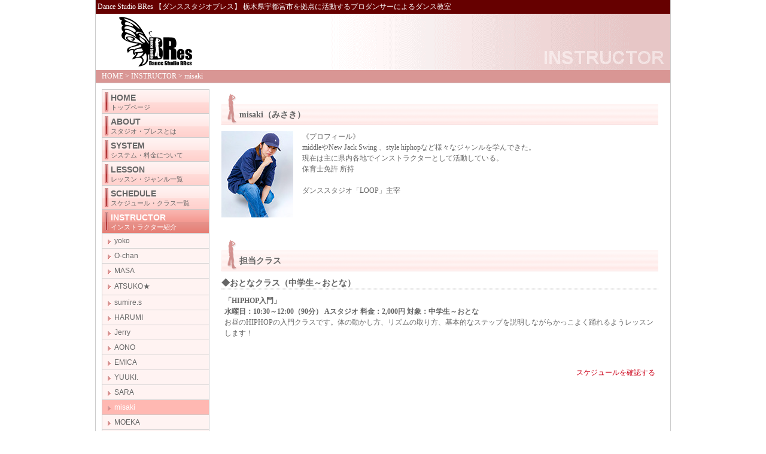

--- FILE ---
content_type: text/html
request_url: http://www.studio-bres.com/profile/misaki.html
body_size: 2510
content:
<!DOCTYPE HTML PUBLIC "-//W3C//DTD HTML 4.01 Transitional//EN"
"http://www.w3.org/TR/html4/loose.dtd">
<html>

<head>
<meta http-equiv="content-language" content="ja">
<meta http-equiv="content-type" content="text/html; charset=Shift_JIS">
<meta http-equiv="content-style-type" content="text/css">
<meta http-equiv="content-script-type" content="text/javascript">
<meta name="keywords" content="ダンス,宇都宮市,ダンス教室,ダンススタジオ,ジャズダンス,ヒップホップ,ダンススクール,レンタルスタジオ,キッズダンス,栃木県">
<meta name="description" content="Dance Studio BRes（ダンススタジオブレス）は栃木県宇都宮市にあるダンス教室です。インストラクター「misaki」の紹介です。">
<meta name="author" content="Dance Studio BRes">
<meta name="copyright" content="Copyright (c) 2009 Dance Studio BRes">
<title>Dance Studio BRes（ダンススタジオブレス）｜宇都宮市にあるダンス教室｜インストラクター「misaki」紹介</title>
<link rel="shortcut icon" href="/favicon.ico" type="image/vnd.microsoft.icon">
<link href="../css/style.css" rel="stylesheet" type="text/css">
</head>

<body>
<div id="container">
<div id="header"><!-- ▼開始▼ -->
<h1>Dance Studio BRes 【ダンススタジオブレス】 栃木県宇都宮市を拠点に活動するプロダンサーによるダンス教室</h1>
<div id="header_sub">
<div class="logo">
<a href="../index.html"><img src="../images/parts/bres_logo.gif" width="122" height="94" alt="Dance Studio BRes"></a>
</div>
<h2 class="profile">PROFILE</h2>
</div>
<div class="breadcrumbs">
<a href="../index.html">HOME</a> &gt; <a href="../profile.html">INSTRUCTOR</a> &gt; misaki
</div>
</div><!-- ▲ヘッダー終了▲ -->

<div id="contents"><!-- ▼コンテンツ開始▼ -->
<div id="main"><!-- ▼メインコンテンツ開始▼ -->
<div id="main_inner">
<div id="section">

<div class="article">
<h3>misaki（みさき）</h3>
<img src="../images/profile/profile_misaki_f.jpg" alt="misaki" class="f_l" height="144" width="120">
<div style="width: 600px;" class="f_r">
<p>《プロフィール》<br>
middleやNew Jack Swing 、style hiphopなど様々なジャンルを学んできた。<br>
現在は主に県内各地でインストラクターとして活動している。<br>
保育士免許 所持</p>
<p>&nbsp;</p>
<p>  ダンススタジオ「LOOP」主宰<br>
</p>
</div>
<div style="clear: both;"></div>
</div>

<div class="article">
<h3>担当クラス</h3>

<div class="class_detail">

<h4>◆おとなクラス（中学生～おとな）</h4>
<p><strong>「HIPHOP入門」<br>
  水曜日：10:30～12:00（90分） Aスタジオ 料金：2,000円 対象：中学生～おとな</strong><br>
  お昼のHIPHOPの入門クラスです。体の動かし方、リズムの取り方、基本的なステップを説明しながらかっこよく踊れるようレッスンします！</p>
<p>&nbsp;</p>
<p>&nbsp;</p>
<p class=" right_link"><a href="../schedule.html">スケジュールを確認する</a></p>
</div>
</div>
</div>
</div>
</div><!-- ▲メインコンテンツ終了▲ -->

<div id="sub"><!-- ▼サブコンテンツ開始▼ -->
<dl class="menu">
<dt><a href="../index.html">HOME<br><span class="sub_text">トップページ</span></a></dt>
<dt><a href="../about.html">ABOUT<br><span class="sub_text">スタジオ・ブレスとは</span></a></dt>
<dt><a href="../system.html">SYSTEM<br><span class="sub_text">システム・料金について</span></a></dt>
<dt><a href="../genre.html">LESSON<br><span class="sub_text">レッスン・ジャンル一覧</span></a></dt>
<dt><a href="../schedule.html">SCHEDULE<br><span class="sub_text">スケジュール・クラス一覧</span></a></dt>
<dt><a href="../profile.html" class="selected">INSTRUCTOR<br><span class="sub_text">インストラクター紹介</span></a></dt>
<dd><a href="yoko.html">yoko</a></dd>
<dd><a href="o-chan.html">O-chan</a></dd>
<dd><a href="masa.html">MASA</a></dd>
<dd><a href="atsuko.html">ATSUKO★</a></dd>
<dd><a href="sumire.html">sumire.s</a></dd>
<dd><a href="harumi.html">HARUMI</a></dd>
<dd><a href="takuya.html">Jerry</a></dd>
<dd><a href="aono.html">AONO</a></dd>
<dd><a href="emica.html">EMICA</a></dd>
<dd><a href="yuuki.html">YUUKI.</a></dd>
<dd><a href="sara.html">SARA</a></dd>
<dd><a href="misaki.html" class="selected">misaki</a></dd>
<dd><a href="moeka.html">MOEKA</a></dd>
<dd><a href="hitomi.html">HITOMI</a></dd>
<dd><a href="taiki.html">TAIKI</a></dd>
<dd><a href="nachillda.html">Nachillda</a></dd>
<dd><a href="beyond.html">Beyond aka Monsta STRYKER aka Monsta Triggerz</a></dd>
<dd><a href="mio.html">美音</a></dd>
<dd><a href="lilloca.html">Lil'LOCA</a></dd>
<dd><a href="canon.html">canon</a></dd>
<dd><a href="miyu.html">Miyu→</a></dd>
<dd><a href="daichan.html">だいちゃん</a></dd>
<dd><a href="micoto.html">micoto.</a></dd>
<dd><a href="sakira.html">SAKIRA</a></dd>
<dd><a href="hiromi.html">河俣ひろみ</a></dd>
<dd><a href="mariko.html">近藤茉莉子</a></dd>
<dd><a href="yura.html">大海遊楽</a></dd>
<dd><a href="hiroko.html">相川ひろこ</a></dd>
<dt><a href="../event.html">EVENT<br><span class="sub_text">イベント情報</span></a></dt>
<dt><a href="../rental.html">RENTAL STUDIO<br><span class="sub_text">レンタルスタジオ</span></a></dt>
<dt><a href="../beginner.html">BEGINNER<br><span class="sub_text">初めての方へ</span></a></dt> 
<dt><a href="../access.html">ACCESS<br><span class="sub_text">アクセス</span></a></dt>
<dt><a href="../making.html">STUDIO MAKING<br><span class="sub_text">スタジオ建築日記</span></a></dt>
</dl>

<div class="banner">
<h4>お問い合わせ</h4>
<p>e-mail : <a href="mailto:info@studio-bres.com">info@studio-bres.com</a></p><br>
<h4>ダンス スタジオ ブレス</h4>
Dance Studio BRes<br>
〒321-0962<br>
栃木県宇都宮市今泉町3002-1<br>
TEL : 028(902)1057<br>
</div>

</div><!-- ▲サブコンテンツ終了▲ -->
</div><!-- ▲コンテンツ終了▲ -->
<div id="footer"><!-- ▼フッター開始▼ -->
<address>Copyright &copy; 2009 Dance Studio BRes All Rights Reserved.</address>
</div><!-- ▲フッター終了▲ -->
</div>
    
<script type="text/javascript">
var gaJsHost = (("https:" == document.location.protocol) ? "https://ssl." : "http://www.");
document.write(unescape("%3Cscript src='" + gaJsHost + "google-analytics.com/ga.js' type='text/javascript'%3E%3C/script%3E"));
</script>
<script type="text/javascript">
try {
var pageTracker = _gat._getTracker("UA-9079655-1");
pageTracker._trackPageview();
} catch(err) {}</script>

</body>
</html>

--- FILE ---
content_type: text/css
request_url: http://www.studio-bres.com/css/style.css
body_size: 2447
content:
/*---▼リセット▼---*/

body,div,
dl,dt,dd,ul,ol,li,
h1,h2,h3,h4,h5,h6,
pre,form,fieldset,input,textarea,
p,blockquote,th,td {
	margin:0;
	padding:0;
} 
table {  
  border-collapse:collapse;   
  border-spacing:0;   
} 
fieldset,img {    
  border:0;   
} 
address,caption,cite,code,dfn,em,var {  
  font-style:normal;   
  font-weight:normal;   
} 
ol,ul {  
  list-style:none;   
} 
caption,th {  
  text-align:left;   
} 
h1,h2,h3,h4,h5,h6 {
	font-size:100%;
	font-weight:bold;
} 
q:before,q:after {  
  content:'';   
} 
abbr,acronym {
  border:0;   
}

html {
	overflow: scroll;
	overflow: -moz-scrollbars-vertical;
	overflow-x: scroll;
}

table {
	border-collapse:collapse;
	border-spacing:0;
	empty-cells:show;
}

/*---▼フォント　行間▼---*/
body{
	font-size:75%;
}
table{
	font-size:inherit;
}
p {
	line-height:150%;
}
h1 {
	font-weight:normal;
}

a:link {
	color:#cc0018;
	text-decoration:none;
}
a:visited{
	color:#8b471a;
	text-decoration:none;
} 
a:hover{
	color:#cc0018;
	text-decoration:underline;
}
a:active{
	color:#cc0018;
	text-decoration:underline;
}

#demo1 {font-size:85%;}  /*renders 11px */ 
#demo2 {font-size:100%;} /*renders 13px */   
#demo3 {font-size:108%;} /*renders 14px */ 
#demo4 {font-size:123.1%;} /*renders 16px */ 
#demo5 {font-size:138.5%;} /*renders 18px */  



/*---▼レイアウト▼---*/
body{
	text-align:center;
	color:#666666;
}

#container {
	width:960px;
	margin:0 auto;
	text-align:left;
	border-left:1px solid #CCC;
	border-right:1px solid #CCC;

}

#header {
	width:960px;
	border-bottom:1px solid #CCC;
}
#header h1{
	padding:3px;
	background-color:#600;
	color:#FFF;
}
#footer {
	width:954px;
	padding:3px;
	text-align:center;
	clear:both;
	background-color:#600;
	color:#FFF;
}

#contents {
	width:960px;
	clear:both;
}

#main {
	width:760px;
	float:right;
}

#main_inner{
	margin:10px 20px 20px 10px;
}

#sub {
	width:200px;
	float:left;
}

/*---▼サブコンテンツ▼---*/
#sub dl.menu{
	border-top:1px solid #CCC;
	border-left:1px solid #CCC;
	margin:10px;
}
#sub dl.menu dt,
#sub dl.menu dd{
	border-bottom:1px solid #CCC;
	border-right:1px solid #CCC;
	background-color:#fff3f2;
}
#sub dl.menu dt{
	font-family: Verdana, Geneva, sans-serif;
	font-weight:bold;
	font-size:14px;
}
#sub dl.menu dd{
	font-family: Verdana, Geneva, sans-serif;
	font-weight: normal;
	background-image:url(../images/parts/menu_list_sub.gif);
	background-repeat:no-repeat;
	background-position:top left;
}


#sub dl.menu dt .sub_text{
	font-weight:normal;
	font-size:80%;
	line-height:150%;
}

#sub dl.menu dt a,
#sub dl.menu dd a
{
	display:block;
	color:#666;
}

#sub dl.menu dt a{
	padding:5px 5px 2px 14px;
	background-image:url(../images/parts/menu_back.gif);
	background-repeat:no-repeat;
	background-position:top left;
	background-color:#ffd0cc;
}

#sub dl.menu dd a{
	padding:5px 5px 5px 20px;
	background-image:url(../images/parts/menu_list_sub.gif);
	background-repeat:no-repeat;
	background-position:top left;
	background-color:#fff3f2;
}

#sub dl.menu dt a.selected{
	color:#FFF;
	background-image:url(../images/parts/menu_back_o.gif);
	background-color:#e67d73;
}

#sub dl.menu dd a.selected{
	color:#FFF;
	background-color:#ffb8b2;
}

#sub dl.menu dt a:link,
#sub dl.menu dd a:link {
	text-decoration:none;
}
#sub dl.menu dt a:visited,
#sub dl.menu dd a:visited{
	text-decoration:none;
} 
#sub dl.menu dt a:hover,
#sub dl.menu dt a:active{
	color:#FFF;
	background-image:url(../images/parts/menu_back_o.gif);
	background-color:#e67d73;
}

#sub dl.menu dd a:hover,
#sub dl.menu dd a:active {
	background-color:#ffb8b2;
	color:#FFF;
}
#sub div.banner{
	margin:10px auto;
	width:180px;
	text-align:center;
}
/*---▼トップページ用▼---*/

#top{
}

#top div.topic{
	border:1px solid #CCC;
	margin-bottom:10px;
}

#top div.topic h3{
	font-weight:bold;
	font-size:120%;
	margin-bottom:10px;
	background-color:#fff3f2;
	background-image: url(../images/parts/back_border.gif);
	padding:8px;
	border:1px solid #fff3f2;
	border-bottom-color: #f2cdcd;
	clear:both;
}

#top div.topic h4{
	font-weight:bold;
	font-size:120%;
	border-bottom:1px dotted #CCC;
	margin:10px;
	clear:both;
}

#top div.topic p{
	margin:10px;
}

/*---▼コンテンツページ用サブヘッダー▼---*/
#header_sub{
}
#header_sub div.logo{
	width:200px;
	text-align:center;
	float:left;
}
#header_sub h2{
	width:760px;
	height:94px;
	float:right;
	text-indent:-9999px;
}
#header_sub h2.about{
	background-image:url(../images/parts/h2_about.gif);
}
#header_sub h2.club{
	background-image:url(../images/parts/h2_club_event.gif);
}
#header_sub h2.second{
	background-image:url(../images/parts/h2_second.gif);
}
#header_sub h2.member{
	background-image:url(../images/parts/h2_member.gif);
}
#header_sub h2.beginner{
	background-image:url(../images/parts/h2_beginner.gif);
}
#header_sub h2.history{
	background-image:url(../images/parts/h2_history.gif);
}
#header_sub h2.profile{
	background-image:url(../images/parts/h2_instructor.gif);
}
#header_sub h2.system{
	background-image:url(../images/parts/h2_system.gif);
}
#header_sub h2.schedule{
	background-image:url(../images/parts/h2_schedule.gif);
}
#header_sub h2.event{
	background-image:url(../images/parts/h2_event.gif);
}
#header_sub h2.making{
	background-image:url(../images/parts/h2_making.gif);
}
#header_sub h2.access{
	background-image:url(../images/parts/h2_access.gif);
}
#header_sub h2.online{
	background-image:url(../images/parts/h2_online.gif);
}
#header_sub h2.faq{
	background-image:url(../images/parts/h2_faq.gif);
}
#header_sub h2.link{
	background-image:url(../images/parts/h2_link.gif);
}
#header_sub h2.bbs{
	background-image:url(../images/parts/h2_bbs.gif);
}

#header div.breadcrumbs{
	clear:both;
	padding:3px 10px;
	background-color:#d99694;
	color:#FFF;
}
#header img.contact{
	position:absolute;
	right:10px;
	height:14px;
	
}


#header div.breadcrumbs a{
	color:#FFF;
	text-decoration:none;
}
#header div.breadcrumbs a:link {
}
#header div.breadcrumbs a:visited{
} 
#header div.breadcrumbs a:hover{
	color: #FC6;
} 
#header div.breadcrumbs a:active {
	color: #FC6;
}

/*---▼各ページ▼---*/

#section{}
#section div.article{
	margin-bottom:30px;
	clear:both;
}

#section div.article h3{
	font-weight:bold;
	font-size:120%;
	margin-bottom:10px;
	background-color:#ffffff;
	background-image: url(../images/parts/h3_stand.gif);
	background-position:bottom;
	background-repeat:no-repeat;
	padding:33px 8px 8px 30px;
	clear:both;
}
#section div.article h3.new{
	background-image: url(../images/parts/h3_stand_new.gif);
}
#section #event div.article h3{
	background-image: url(../images/parts/h3_stand_hold.gif);
}
#section #making div.article h3{
	background-image: url(../images/parts/h3_making.gif);
}
#section #making_a div.article h3{
	background-image: url(../images/parts/h3_making_a.gif);
}
#section div.article h4{
	font-weight:bold;
	font-size:120%;
	border-bottom:1px dotted #666;
	margin:10px 0;
	clear:both;
}
#section div.article p {
	margin-left:5px;
	margin-right:5px
}
#section div.article table {
	border:1px solid #666;
	margin:5px 10px;
}
#section div.article table th,
#section div.article table td{
	border:1px solid #666;
	padding:5px 8px;
}
#section div.article table th{
	background-color:#fff3f2;
	text-align:center;
	white-space:nowrap;
}
#section div.article table.layout,
#section div.article table.layout th,
#section div.article table.layout td{
 border:none;
}
#section div.article table.layout2,
#section div.article table.layout2 th,
#section div.article table.layout2 td{
 border:none;
 margin:0px;
 padding:2px;
}
#section div.article table.layout3,
#section div.article table.layout3 th,
#section div.article table.layout3 td{
 border:none;
 margin:0px;
 padding:0px;
}

/*プロフィール一覧*/

#section div.article div.plofile_list {
	width:720px;
	margin:5px 0px 5px 5px;
}
#section div.article div.plofile_list div{
	width:222px;
	float:left;
	border:1px solid #CCCCCC;
	margin-left:5px;
	margin-bottom:5px;
	padding:5px 5px 0px 5px;
	font-family: Verdana, Geneva, sans-serif;
	font-weight:bold;
	font-size:12px;
}


#section div.article table.link_list {
	border: none;
	margin:5px auto;
}

#section div.article table.link_list td{
	padding:5px 5px;
	border: none;
	border-bottom: 1px dashed #CCC;
	height:4em;
}

#section div.article table.link_list td.name{
	white-space:nowrap;
}

#section div.article dt{
	margin-top:5px;
	font-weight:bold;
}
#section div.article dd{
	margin-top:2px;

}


/*---スケジュール---*/
div.timetable{
	width: 730px;
	height: 901px;
	background-image:url(../images/parts/timetable.gif);
	background-repeat:no-repeat;
	position:relative;
	font-size:11px;
}

div.timetable div.tt_jr{
	position:absolute;
	border:1px solid #999;
	width:71px;
	text-align:center;
	padding-top:5px;
	background-color:#ccffcc;
}
div.timetable div.tt_body{
	position:absolute;
	border:1px solid #999;
	width:71px;
	text-align:center;
	padding-top:5px;
	background-color:#CBE5FF;
	}
div.timetable div.tt_kids{
	position:absolute;
	border:1px solid #999;
	width:71px;
	text-align:center;
	padding-top:5px;
	background-color:#fffccb;
}
div.timetable div.tt_adult{
	position:absolute;
	border:1px solid #999;
	width:71px;
	text-align:center;
	padding-top:5px;
	background-color:#ffcccc;
}
div.timetable div.tt_fs{
	position:absolute;
	border:1px solid #999;
	width:71px;
	text-align:center;
	padding-top:5px;
	background-color:#fff2d9;
}
div.timetable div.tt_jh{
	position:absolute;
	border:1px solid #999;
	width:71px;
	text-align:center;
	padding-top:5px;
	background-color:#d9e9ff;
}


div.timetable_b{
	width: 730px;
	height: 901px;
	background-image:url(../images/parts/timetable_b.gif);
	background-repeat:no-repeat;
	position:relative;
	font-size:11px;
}

div.timetable_b div.tt_jr{
	position:absolute;
	border:1px solid #999;
	width:71px;
	text-align:center;
	padding-top:5px;
	background-color:#ccffcc;
}
div.timetable_b div.tt_body{
	position:absolute;
	border:1px solid #999;
	width:71px;
	text-align:center;
	padding-top:5px;
	background-color:#CBE5FF;
	}
div.timetable_b div.tt_kids{
	position:absolute;
	border:1px solid #999;
	width:71px;
	text-align:center;
	padding-top:5px;
	background-color:#fffccb;
}
div.timetable_b div.tt_adult{
	position:absolute;
	border:1px solid #999;
	width:71px;
	text-align:center;
	padding-top:5px;
	background-color:#ffcccc;
}
div.timetable_b div.tt_fs{
	position:absolute;
	border:1px solid #999;
	width:71px;
	text-align:center;
	padding-top:5px;
	background-color:#fff2d9;
}
div.timetable_b div.tt_jh{
	position:absolute;
	border:1px solid #999;
	width:71px;
	text-align:center;
	padding-top:5px;
	background-color:#d9e9ff;
}

div.timetable_mtw{
	width: 730px;
	height: 901px;
	background-image:url(../images/parts/timetable_mtw.gif);
	background-repeat:no-repeat;
	position:relative;
	font-size:11px;
}
div.timetable_mtw div.tt_kids{
	position:absolute;
	border:1px solid #999;
	width:111px;
	text-align:center;
	padding-top:5px;
	background-color:#fffccb;
}
div.timetable_mtw div.tt_jr1{
	position:absolute;
	border:1px solid #999;
	width:111px;
	text-align:center;
	padding-top:5px;
	background-color:#ccffcc;
}
div.timetable_mtw div.tt_jr2{
	position:absolute;
	border:1px solid #999;
	width:111px;
	text-align:center;
	padding-top:5px;
	background-color:#CBE5FF;
}
div.timetable_mtw div.tt_adult{
	position:absolute;
	border:1px solid #999;
	width:111px;
	text-align:center;
	padding-top:5px;
	background-color:#ffcccc;
}
div.timetable_mtw div.tt_etc1{
	position:absolute;
	border:1px solid #999;
	width:111px;
	text-align:center;
	padding-top:5px;
	background-color:#fff2d9;
}
div.timetable_mtw div.tt_etc2{
	position:absolute;
	border:1px solid #999;
	width:111px;
	text-align:center;
	padding-top:5px;
	background-color:#d9e9ff;
}

div.timetable_tfs{
	width: 730px;
	height: 901px;
	background-image:url(../images/parts/timetable_tfs.gif);
	background-repeat:no-repeat;
	position:relative;
	font-size:11px;
}
div.timetable_tfs div.tt_kids{
	position:absolute;
	border:1px solid #999;
	width:111px;
	text-align:center;
	padding-top:5px;
	background-color:#fffccb;
}
div.timetable_tfs div.tt_jr1{
	position:absolute;
	border:1px solid #999;
	width:111px;
	text-align:center;
	padding-top:5px;
	background-color:#ccffcc;
}
div.timetable_tfs div.tt_jr2{
	position:absolute;
	border:1px solid #999;
	width:111px;
	text-align:center;
	padding-top:5px;
	background-color:#CBE5FF;
}
div.timetable_tfs div.tt_adult{
	position:absolute;
	border:1px solid #999;
	width:111px;
	text-align:center;
	padding-top:5px;
	background-color:#ffcccc;
}
div.timetable_tfs div.tt_etc1{
	position:absolute;
	border:1px solid #999;
	width:111px;
	text-align:center;
	padding-top:5px;
	background-color:#fff2d9;
}
div.timetable_tfs div.tt_etc2{
	position:absolute;
	border:1px solid #999;
	width:111px;
	text-align:center;
	padding-top:5px;
	background-color:#d9e9ff;
}

.f_l{
	float:left;
}
.f_r{
	float:right;
}
.imgl{
	float:left;
	margin-right:10px;
	margin-bottom:10px;
}
.imgr{
	float:right;
	margin-left:10px;
	margin-bottom:10px;
}
div.class_detail{
	margin-bottom:20px;
	
}
p.right_link{
	margin-top:1em;
	text-align:right;	
}
